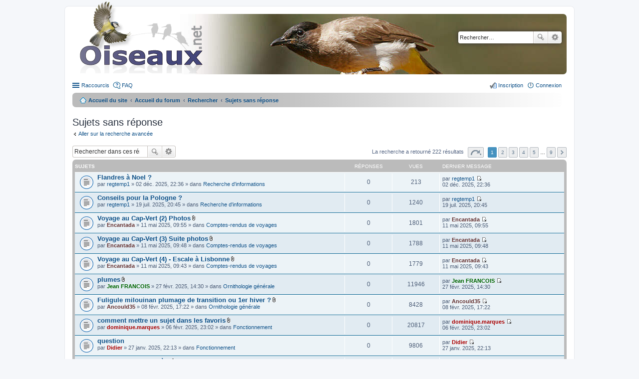

--- FILE ---
content_type: text/html; charset=UTF-8
request_url: https://forum.oiseaux.net/search.php?search_id=unanswered&sid=34559596196a434422ff779a2b277076
body_size: 7634
content:
<!DOCTYPE html>
<html dir="ltr" lang="fr">
<head>
<meta charset="utf-8" />
<meta name="viewport" content="width=device-width" />

<title>Forum Oiseaux.net - Sujets sans réponse</title>

	<link rel="alternate" type="application/atom+xml" title="Flux - Forum Oiseaux.net" href="/feed?sid=0a86f4a90b4ec9a14a0296f22b73e1af" />		<link rel="alternate" type="application/atom+xml" title="Flux - Tous les forums" href="/feed?sid=0a86f4a90b4ec9a14a0296f22b73e1af?mode=forums" />	<link rel="alternate" type="application/atom+xml" title="Flux - Nouveaux sujets" href="/feed?sid=0a86f4a90b4ec9a14a0296f22b73e1af?mode=topics" />	<link rel="alternate" type="application/atom+xml" title="Flux - Sujets actifs" href="/feed?sid=0a86f4a90b4ec9a14a0296f22b73e1af?mode=topics_active" />		

<!--
	phpBB style name: prosilver
	Based on style:   prosilver (this is the default phpBB3 style)
	Original author:  Tom Beddard ( http://www.subBlue.com/ )
	Modified by:
-->

<link href="./styles/birds/theme/print.css?assets_version=537" rel="stylesheet" type="text/css" media="print" title="printonly" />
<link href="./styles/birds/theme/stylesheet.css?assets_version=537" rel="stylesheet" type="text/css" media="screen, projection" />
<link href="./styles/birds/theme/fr/stylesheet.css?assets_version=537" rel="stylesheet" type="text/css" media="screen, projection" />
<link href="./styles/birds/theme/responsive.css?assets_version=537" rel="stylesheet" type="text/css" media="only screen and (max-width: 700px), only screen and (max-device-width: 700px)" />



<!--[if lte IE 9]>
	<link href="./styles/birds/theme/tweaks.css?assets_version=537" rel="stylesheet" type="text/css" media="screen, projection" />
<![endif]-->


<link href="./ext/vse/abbc3/styles/all/theme/abbc3_common.min.css?assets_version=537" rel="stylesheet" media="screen">
<link href="./ext/vse/lightbox/styles/all/template/lightbox/css/lightbox.min.css?assets_version=537" rel="stylesheet" media="screen">


	<style>
		@media (min-width: 900px) {
			.signature img.postimage,			.content img.postimage {
				
				max-width: 400px !important;
			}
		}
	</style>

</head>
<body id="phpbb" class="nojs notouch section-search ltr ">


<div id="wrap">
	<a id="top" class="anchor" accesskey="t"></a>
	<div id="page-header">
		<div class="headerbar">
			<div class="inner">

			<div id="site-description">
				<a id="logo" class="logo" href="https://www.oiseaux.net" title="Accueil du site"><span class="imageset site_logo"></span></a>
				<!--
				 <h1>Forum Oiseaux.net</h1>
				<p></p>
					<p class="skiplink"><a href="#start_here">Accéder au contenu</a></p>
				 -->
			</div>

						<div id="search-box" class="search-box search-header">
				<form action="./search.php?sid=0a86f4a90b4ec9a14a0296f22b73e1af" method="get" id="search">
				<fieldset>
					<input name="keywords" id="keywords" type="search" maxlength="128" title="Rechercher par mots-clés" class="inputbox search tiny" size="20" value="" placeholder="Rechercher…" />
					<button class="button icon-button search-icon" type="submit" title="Rechercher">Rechercher</button>
					<a href="./search.php?sid=0a86f4a90b4ec9a14a0296f22b73e1af" class="button icon-button search-adv-icon" title="Recherche avancée">Recherche avancée</a>
					<input type="hidden" name="sid" value="0a86f4a90b4ec9a14a0296f22b73e1af" />

				</fieldset>
				</form>
			</div>
			
			</div>
		</div>

		<div class="navbar" role="navigation">
	<div class="inner">

	<ul id="nav-main" class="linklist bulletin" role="menubar">

		<li id="quick-links" class="small-icon responsive-menu dropdown-container" data-skip-responsive="true">
			<a href="#" class="responsive-menu-link dropdown-trigger">Raccourcis</a>
			<div class="dropdown hidden">
				<div class="pointer"><div class="pointer-inner"></div></div>
				<ul class="dropdown-contents" role="menu">
					
											<li class="separator"></li>
																								<li class="small-icon icon-search-unanswered"><a href="./search.php?search_id=unanswered&amp;sid=0a86f4a90b4ec9a14a0296f22b73e1af" role="menuitem">Sujets sans réponse</a></li>
						<li class="small-icon icon-search-active"><a href="./search.php?search_id=active_topics&amp;sid=0a86f4a90b4ec9a14a0296f22b73e1af" role="menuitem">Sujets actifs</a></li>
						<li class="separator"></li>
						<li class="small-icon icon-search"><a href="./search.php?sid=0a86f4a90b4ec9a14a0296f22b73e1af" role="menuitem">Rechercher</a></li>
					
										<li class="separator"></li>

									</ul>
			</div>
		</li>

				<li class="small-icon icon-faq" data-skip-responsive="true"><a href="/help/faq?sid=0a86f4a90b4ec9a14a0296f22b73e1af" rel="help" title="Foire aux questions" role="menuitem">FAQ</a></li>
						
			<li class="small-icon icon-logout rightside"  data-skip-responsive="true"><a href="./ucp.php?mode=login&amp;redirect=search.php%3Fsearch_id%3Dunanswered&amp;sid=0a86f4a90b4ec9a14a0296f22b73e1af" title="Connexion" accesskey="x" role="menuitem">Connexion</a></li>
					<li class="small-icon icon-register rightside" data-skip-responsive="true"><a href="./ucp.php?mode=register&amp;sid=0a86f4a90b4ec9a14a0296f22b73e1af" role="menuitem">Inscription</a></li>
						</ul>

	<ul id="nav-breadcrumbs" class="linklist navlinks" role="menubar">
						<li class="small-icon icon-home breadcrumbs">
			<span class="crumb"><a href="https://www.oiseaux.net" itemtype="http://data-vocabulary.org/Breadcrumb" itemscope="" data-navbar-reference="home">Accueil du site</a></span>						<span class="crumb"><a href="./index.php?sid=0a86f4a90b4ec9a14a0296f22b73e1af" accesskey="h" itemtype="http://data-vocabulary.org/Breadcrumb" itemscope="" data-navbar-reference="index">Accueil du forum</a></span>
																			<span class="crumb"  itemtype="http://data-vocabulary.org/Breadcrumb" itemscope=""><a href="./search.php?sid=0a86f4a90b4ec9a14a0296f22b73e1af" itemtype="https://schema.org/Thing" itemscope itemprop="item"><span itemprop="name">Rechercher</span></a><meta itemprop="position" content="" /></span>
																							<span class="crumb"  itemtype="http://data-vocabulary.org/Breadcrumb" itemscope=""><a href="./search.php?search_id=unanswered&amp;sid=0a86f4a90b4ec9a14a0296f22b73e1af" itemtype="https://schema.org/Thing" itemscope itemprop="item"><span itemprop="name">Sujets sans réponse</span></a><meta itemprop="position" content="1" /></span>
												</li>
		
					<li class="rightside responsive-search" style="display: none;"><a href="./search.php?sid=0a86f4a90b4ec9a14a0296f22b73e1af" title="Accéder aux paramètres avancés de la recherche" role="menuitem">Rechercher</a></li>
			</ul>

	</div>
</div>
	</div>

	
	<a id="start_here" class="anchor"></a>
	<div id="page-body">

		
		
<h2 class="searchresults-title">Sujets sans réponse</h2>

	<p><a class="arrow-left" href="./search.php?sid=0a86f4a90b4ec9a14a0296f22b73e1af" title="Recherche avancée">Aller sur la recherche avancée</a></p>

	<div class="action-bar top">

			<div class="search-box">
			<form method="post" action="./search.php?st=0&amp;sk=t&amp;sd=d&amp;sr=topics&amp;sid=0a86f4a90b4ec9a14a0296f22b73e1af&amp;search_id=unanswered">
			<fieldset>
				<input class="inputbox search tiny" type="search" name="add_keywords" id="add_keywords" value="" placeholder="Rechercher dans ces résultats" />
				<button class="button icon-button search-icon" type="submit" title="Rechercher">Rechercher</button>
				<a href="./search.php?sid=0a86f4a90b4ec9a14a0296f22b73e1af" class="button icon-button search-adv-icon" title="Recherche avancée">Recherche avancée</a>
			</fieldset>
			</form>
		</div>
	
		<div class="pagination">
			La recherche a retourné 222 résultats
							<ul>
	<li class="dropdown-container dropdown-button-control dropdown-page-jump page-jump">
		<a href="#" class="dropdown-trigger" title="Cliquez ici afin d’atteindre une page…" role="button">Page <strong>1</strong> sur <strong>9</strong></a>
		<div class="dropdown hidden">
			<div class="pointer"><div class="pointer-inner"></div></div>
			<ul class="dropdown-contents">
				<li>Aller sur la page :</li>
				<li class="page-jump-form">
					<input type="number" name="page-number" min="1" maxlength="6" title="Saisissez le numéro de la page que vous souhaitez atteindre" class="inputbox tiny" data-per-page="25" data-base-url=".&#x2F;search.php&#x3F;st&#x3D;0&amp;amp&#x3B;sk&#x3D;t&amp;amp&#x3B;sd&#x3D;d&amp;amp&#x3B;sr&#x3D;topics&amp;amp&#x3B;sid&#x3D;0a86f4a90b4ec9a14a0296f22b73e1af&amp;amp&#x3B;search_id&#x3D;unanswered" data-start-name="start" />
					<input class="button2" value="Aller" type="button" />
				</li>
			</ul>
		</div>
	</li>
		<li class="active"><span>1</span></li>
			<li><a href="./search.php?st=0&amp;sk=t&amp;sd=d&amp;sr=topics&amp;sid=0a86f4a90b4ec9a14a0296f22b73e1af&amp;search_id=unanswered&amp;start=25" role="button">2</a></li>
			<li><a href="./search.php?st=0&amp;sk=t&amp;sd=d&amp;sr=topics&amp;sid=0a86f4a90b4ec9a14a0296f22b73e1af&amp;search_id=unanswered&amp;start=50" role="button">3</a></li>
			<li><a href="./search.php?st=0&amp;sk=t&amp;sd=d&amp;sr=topics&amp;sid=0a86f4a90b4ec9a14a0296f22b73e1af&amp;search_id=unanswered&amp;start=75" role="button">4</a></li>
			<li><a href="./search.php?st=0&amp;sk=t&amp;sd=d&amp;sr=topics&amp;sid=0a86f4a90b4ec9a14a0296f22b73e1af&amp;search_id=unanswered&amp;start=100" role="button">5</a></li>
			<li class="ellipsis" role="separator"><span>…</span></li>
			<li><a href="./search.php?st=0&amp;sk=t&amp;sd=d&amp;sr=topics&amp;sid=0a86f4a90b4ec9a14a0296f22b73e1af&amp;search_id=unanswered&amp;start=200" role="button">9</a></li>
			<li class="next"><a href="./search.php?st=0&amp;sk=t&amp;sd=d&amp;sr=topics&amp;sid=0a86f4a90b4ec9a14a0296f22b73e1af&amp;search_id=unanswered&amp;start=25" rel="next" role="button">Suivant</a></li>
	</ul>
					</div>
	</div>


		<div class="forumbg">

		<div class="inner">
		<ul class="topiclist">
			<li class="header">
				<dl class="icon">
					<dt><div class="list-inner">Sujets</div></dt>
					<dd class="posts">Réponses</dd>
					<dd class="views">Vues</dd>
					<dd class="lastpost"><span>Dernier message</span></dd>
				</dl>
			</li>
		</ul>
		<ul class="topiclist topics">

								<li class="row bg1">
				<dl class="icon topic_read">
					<dt  title="Aucun message non lu n’a été publié dans ce sujet.">
												<div class="list-inner">

																					<a href="./viewtopic.php?t=18483&amp;sid=0a86f4a90b4ec9a14a0296f22b73e1af" class="topictitle">Flandres à Noel ?</a> 
																					<br />
																					par <a href="./memberlist.php?mode=viewprofile&amp;u=8289&amp;sid=0a86f4a90b4ec9a14a0296f22b73e1af" class="username">regtemp1</a> &raquo; 02 déc. 2025, 22:36 &raquo; dans <a href="./viewforum.php?f=65&amp;sid=0a86f4a90b4ec9a14a0296f22b73e1af">Recherche d'informations</a>
							
						</div>
					</dt>
					<dd class="posts">0</dd>
					<dd class="views">213</dd>
					<dd class="lastpost"><span>
						par <a href="./memberlist.php?mode=viewprofile&amp;u=8289&amp;sid=0a86f4a90b4ec9a14a0296f22b73e1af" class="username">regtemp1</a>
						<a href="./viewtopic.php?p=83577&amp;sid=0a86f4a90b4ec9a14a0296f22b73e1af#p83577" title="Aller au dernier message"><span class="imageset icon_topic_latest" title="Consulter le dernier message">Consulter le dernier message</span></a> <br />02 déc. 2025, 22:36<br /> </span>
					</dd>
				</dl>
			</li>
											<li class="row bg2">
				<dl class="icon topic_read">
					<dt  title="Aucun message non lu n’a été publié dans ce sujet.">
												<div class="list-inner">

																					<a href="./viewtopic.php?t=18074&amp;sid=0a86f4a90b4ec9a14a0296f22b73e1af" class="topictitle">Conseils pour la Pologne ?</a> 
																					<br />
																					par <a href="./memberlist.php?mode=viewprofile&amp;u=8289&amp;sid=0a86f4a90b4ec9a14a0296f22b73e1af" class="username">regtemp1</a> &raquo; 19 juil. 2025, 20:45 &raquo; dans <a href="./viewforum.php?f=65&amp;sid=0a86f4a90b4ec9a14a0296f22b73e1af">Recherche d'informations</a>
							
						</div>
					</dt>
					<dd class="posts">0</dd>
					<dd class="views">1240</dd>
					<dd class="lastpost"><span>
						par <a href="./memberlist.php?mode=viewprofile&amp;u=8289&amp;sid=0a86f4a90b4ec9a14a0296f22b73e1af" class="username">regtemp1</a>
						<a href="./viewtopic.php?p=81677&amp;sid=0a86f4a90b4ec9a14a0296f22b73e1af#p81677" title="Aller au dernier message"><span class="imageset icon_topic_latest" title="Consulter le dernier message">Consulter le dernier message</span></a> <br />19 juil. 2025, 20:45<br /> </span>
					</dd>
				</dl>
			</li>
											<li class="row bg1">
				<dl class="icon topic_read">
					<dt  title="Aucun message non lu n’a été publié dans ce sujet.">
												<div class="list-inner">

																					<a href="./viewtopic.php?t=17843&amp;sid=0a86f4a90b4ec9a14a0296f22b73e1af" class="topictitle">Voyage au Cap-Vert (2) Photos</a> <span class="imageset icon_topic_attach" title="Pièces jointes">Pièces jointes</span>
																					<br />
																					par <a href="./memberlist.php?mode=viewprofile&amp;u=1253&amp;sid=0a86f4a90b4ec9a14a0296f22b73e1af" style="color: #663333;" class="username-coloured">Encantada</a> &raquo; 11 mai 2025, 09:55 &raquo; dans <a href="./viewforum.php?f=64&amp;sid=0a86f4a90b4ec9a14a0296f22b73e1af">Comptes-rendus de voyages</a>
							
						</div>
					</dt>
					<dd class="posts">0</dd>
					<dd class="views">1801</dd>
					<dd class="lastpost"><span>
						par <a href="./memberlist.php?mode=viewprofile&amp;u=1253&amp;sid=0a86f4a90b4ec9a14a0296f22b73e1af" style="color: #663333;" class="username-coloured">Encantada</a>
						<a href="./viewtopic.php?p=80666&amp;sid=0a86f4a90b4ec9a14a0296f22b73e1af#p80666" title="Aller au dernier message"><span class="imageset icon_topic_latest" title="Consulter le dernier message">Consulter le dernier message</span></a> <br />11 mai 2025, 09:55<br /> </span>
					</dd>
				</dl>
			</li>
											<li class="row bg2">
				<dl class="icon topic_read">
					<dt  title="Aucun message non lu n’a été publié dans ce sujet.">
												<div class="list-inner">

																					<a href="./viewtopic.php?t=17842&amp;sid=0a86f4a90b4ec9a14a0296f22b73e1af" class="topictitle">Voyage au Cap-Vert (3)  Suite photos</a> <span class="imageset icon_topic_attach" title="Pièces jointes">Pièces jointes</span>
																					<br />
																					par <a href="./memberlist.php?mode=viewprofile&amp;u=1253&amp;sid=0a86f4a90b4ec9a14a0296f22b73e1af" style="color: #663333;" class="username-coloured">Encantada</a> &raquo; 11 mai 2025, 09:48 &raquo; dans <a href="./viewforum.php?f=64&amp;sid=0a86f4a90b4ec9a14a0296f22b73e1af">Comptes-rendus de voyages</a>
							
						</div>
					</dt>
					<dd class="posts">0</dd>
					<dd class="views">1788</dd>
					<dd class="lastpost"><span>
						par <a href="./memberlist.php?mode=viewprofile&amp;u=1253&amp;sid=0a86f4a90b4ec9a14a0296f22b73e1af" style="color: #663333;" class="username-coloured">Encantada</a>
						<a href="./viewtopic.php?p=80664&amp;sid=0a86f4a90b4ec9a14a0296f22b73e1af#p80664" title="Aller au dernier message"><span class="imageset icon_topic_latest" title="Consulter le dernier message">Consulter le dernier message</span></a> <br />11 mai 2025, 09:48<br /> </span>
					</dd>
				</dl>
			</li>
											<li class="row bg1">
				<dl class="icon topic_read">
					<dt  title="Aucun message non lu n’a été publié dans ce sujet.">
												<div class="list-inner">

																					<a href="./viewtopic.php?t=17841&amp;sid=0a86f4a90b4ec9a14a0296f22b73e1af" class="topictitle">Voyage au Cap-Vert (4) - Escale à Lisbonne</a> <span class="imageset icon_topic_attach" title="Pièces jointes">Pièces jointes</span>
																					<br />
																					par <a href="./memberlist.php?mode=viewprofile&amp;u=1253&amp;sid=0a86f4a90b4ec9a14a0296f22b73e1af" style="color: #663333;" class="username-coloured">Encantada</a> &raquo; 11 mai 2025, 09:43 &raquo; dans <a href="./viewforum.php?f=64&amp;sid=0a86f4a90b4ec9a14a0296f22b73e1af">Comptes-rendus de voyages</a>
							
						</div>
					</dt>
					<dd class="posts">0</dd>
					<dd class="views">1779</dd>
					<dd class="lastpost"><span>
						par <a href="./memberlist.php?mode=viewprofile&amp;u=1253&amp;sid=0a86f4a90b4ec9a14a0296f22b73e1af" style="color: #663333;" class="username-coloured">Encantada</a>
						<a href="./viewtopic.php?p=80663&amp;sid=0a86f4a90b4ec9a14a0296f22b73e1af#p80663" title="Aller au dernier message"><span class="imageset icon_topic_latest" title="Consulter le dernier message">Consulter le dernier message</span></a> <br />11 mai 2025, 09:43<br /> </span>
					</dd>
				</dl>
			</li>
											<li class="row bg2">
				<dl class="icon topic_read">
					<dt  title="Aucun message non lu n’a été publié dans ce sujet.">
												<div class="list-inner">

																					<a href="./viewtopic.php?t=17437&amp;sid=0a86f4a90b4ec9a14a0296f22b73e1af" class="topictitle">plumes</a> <span class="imageset icon_topic_attach" title="Pièces jointes">Pièces jointes</span>
																					<br />
																					par <a href="./memberlist.php?mode=viewprofile&amp;u=306&amp;sid=0a86f4a90b4ec9a14a0296f22b73e1af" style="color: #006600;" class="username-coloured">Jean FRANCOIS</a> &raquo; 27 févr. 2025, 14:30 &raquo; dans <a href="./viewforum.php?f=48&amp;sid=0a86f4a90b4ec9a14a0296f22b73e1af">Ornithologie générale</a>
							
						</div>
					</dt>
					<dd class="posts">0</dd>
					<dd class="views">11946</dd>
					<dd class="lastpost"><span>
						par <a href="./memberlist.php?mode=viewprofile&amp;u=306&amp;sid=0a86f4a90b4ec9a14a0296f22b73e1af" style="color: #006600;" class="username-coloured">Jean FRANCOIS</a>
						<a href="./viewtopic.php?p=79150&amp;sid=0a86f4a90b4ec9a14a0296f22b73e1af#p79150" title="Aller au dernier message"><span class="imageset icon_topic_latest" title="Consulter le dernier message">Consulter le dernier message</span></a> <br />27 févr. 2025, 14:30<br /> </span>
					</dd>
				</dl>
			</li>
											<li class="row bg1">
				<dl class="icon topic_read">
					<dt  title="Aucun message non lu n’a été publié dans ce sujet.">
												<div class="list-inner">

																					<a href="./viewtopic.php?t=17412&amp;sid=0a86f4a90b4ec9a14a0296f22b73e1af" class="topictitle">Fuligule milouinan plumage de transition ou 1er hiver ?</a> <span class="imageset icon_topic_attach" title="Pièces jointes">Pièces jointes</span>
																					<br />
																					par <a href="./memberlist.php?mode=viewprofile&amp;u=8400&amp;sid=0a86f4a90b4ec9a14a0296f22b73e1af" style="color: #663333;" class="username-coloured">Ancould35</a> &raquo; 08 févr. 2025, 17:22 &raquo; dans <a href="./viewforum.php?f=48&amp;sid=0a86f4a90b4ec9a14a0296f22b73e1af">Ornithologie générale</a>
							
						</div>
					</dt>
					<dd class="posts">0</dd>
					<dd class="views">8428</dd>
					<dd class="lastpost"><span>
						par <a href="./memberlist.php?mode=viewprofile&amp;u=8400&amp;sid=0a86f4a90b4ec9a14a0296f22b73e1af" style="color: #663333;" class="username-coloured">Ancould35</a>
						<a href="./viewtopic.php?p=78583&amp;sid=0a86f4a90b4ec9a14a0296f22b73e1af#p78583" title="Aller au dernier message"><span class="imageset icon_topic_latest" title="Consulter le dernier message">Consulter le dernier message</span></a> <br />08 févr. 2025, 17:22<br /> </span>
					</dd>
				</dl>
			</li>
											<li class="row bg2">
				<dl class="icon topic_read">
					<dt  title="Aucun message non lu n’a été publié dans ce sujet.">
												<div class="list-inner">

																					<a href="./viewtopic.php?t=17298&amp;sid=0a86f4a90b4ec9a14a0296f22b73e1af" class="topictitle">comment mettre un sujet dans les favoris</a> <span class="imageset icon_topic_attach" title="Pièces jointes">Pièces jointes</span>
																					<br />
																					par <a href="./memberlist.php?mode=viewprofile&amp;u=264&amp;sid=0a86f4a90b4ec9a14a0296f22b73e1af" style="color: #AA0000;" class="username-coloured">dominique.marques</a> &raquo; 06 févr. 2025, 23:02 &raquo; dans <a href="./viewforum.php?f=45&amp;sid=0a86f4a90b4ec9a14a0296f22b73e1af">Fonctionnement</a>
							
						</div>
					</dt>
					<dd class="posts">0</dd>
					<dd class="views">20817</dd>
					<dd class="lastpost"><span>
						par <a href="./memberlist.php?mode=viewprofile&amp;u=264&amp;sid=0a86f4a90b4ec9a14a0296f22b73e1af" style="color: #AA0000;" class="username-coloured">dominique.marques</a>
						<a href="./viewtopic.php?p=78516&amp;sid=0a86f4a90b4ec9a14a0296f22b73e1af#p78516" title="Aller au dernier message"><span class="imageset icon_topic_latest" title="Consulter le dernier message">Consulter le dernier message</span></a> <br />06 févr. 2025, 23:02<br /> </span>
					</dd>
				</dl>
			</li>
											<li class="row bg1">
				<dl class="icon topic_read">
					<dt  title="Aucun message non lu n’a été publié dans ce sujet.">
												<div class="list-inner">

																					<a href="./viewtopic.php?t=17293&amp;sid=0a86f4a90b4ec9a14a0296f22b73e1af" class="topictitle">question</a> 
																					<br />
																					par <a href="./memberlist.php?mode=viewprofile&amp;u=2&amp;sid=0a86f4a90b4ec9a14a0296f22b73e1af" style="color: #AA0000;" class="username-coloured">Didier</a> &raquo; 27 janv. 2025, 22:13 &raquo; dans <a href="./viewforum.php?f=45&amp;sid=0a86f4a90b4ec9a14a0296f22b73e1af">Fonctionnement</a>
							
						</div>
					</dt>
					<dd class="posts">0</dd>
					<dd class="views">9806</dd>
					<dd class="lastpost"><span>
						par <a href="./memberlist.php?mode=viewprofile&amp;u=2&amp;sid=0a86f4a90b4ec9a14a0296f22b73e1af" style="color: #AA0000;" class="username-coloured">Didier</a>
						<a href="./viewtopic.php?p=77960&amp;sid=0a86f4a90b4ec9a14a0296f22b73e1af#p77960" title="Aller au dernier message"><span class="imageset icon_topic_latest" title="Consulter le dernier message">Consulter le dernier message</span></a> <br />27 janv. 2025, 22:13<br /> </span>
					</dd>
				</dl>
			</li>
											<li class="row bg2">
				<dl class="icon topic_read">
					<dt  title="Aucun message non lu n’a été publié dans ce sujet.">
												<div class="list-inner">

																					<a href="./viewtopic.php?t=17286&amp;sid=0a86f4a90b4ec9a14a0296f22b73e1af" class="topictitle">hybride canard mystère</a> <span class="imageset icon_topic_attach" title="Pièces jointes">Pièces jointes</span>
																					<br />
																					par <a href="./memberlist.php?mode=viewprofile&amp;u=306&amp;sid=0a86f4a90b4ec9a14a0296f22b73e1af" style="color: #006600;" class="username-coloured">Jean FRANCOIS</a> &raquo; 26 janv. 2025, 19:19 &raquo; dans <a href="./viewforum.php?f=50&amp;sid=0a86f4a90b4ec9a14a0296f22b73e1af">Partage d'infos</a>
							
						</div>
					</dt>
					<dd class="posts">0</dd>
					<dd class="views">10522</dd>
					<dd class="lastpost"><span>
						par <a href="./memberlist.php?mode=viewprofile&amp;u=306&amp;sid=0a86f4a90b4ec9a14a0296f22b73e1af" style="color: #006600;" class="username-coloured">Jean FRANCOIS</a>
						<a href="./viewtopic.php?p=77927&amp;sid=0a86f4a90b4ec9a14a0296f22b73e1af#p77927" title="Aller au dernier message"><span class="imageset icon_topic_latest" title="Consulter le dernier message">Consulter le dernier message</span></a> <br />26 janv. 2025, 19:19<br /> </span>
					</dd>
				</dl>
			</li>
											<li class="row bg1">
				<dl class="icon topic_read">
					<dt  title="Aucun message non lu n’a été publié dans ce sujet.">
												<div class="list-inner">

																					<a href="./viewtopic.php?t=17285&amp;sid=0a86f4a90b4ec9a14a0296f22b73e1af" class="topictitle">La Mésange bleue et la pomme</a> <span class="imageset icon_topic_attach" title="Pièces jointes">Pièces jointes</span>
																					<br />
																					par <a href="./memberlist.php?mode=viewprofile&amp;u=408&amp;sid=0a86f4a90b4ec9a14a0296f22b73e1af" style="color: #006600;" class="username-coloured">Nathalie SANTA MARIA</a> &raquo; 26 janv. 2025, 17:46 &raquo; dans <a href="./viewforum.php?f=48&amp;sid=0a86f4a90b4ec9a14a0296f22b73e1af">Ornithologie générale</a>
							
						</div>
					</dt>
					<dd class="posts">0</dd>
					<dd class="views">8735</dd>
					<dd class="lastpost"><span>
						par <a href="./memberlist.php?mode=viewprofile&amp;u=408&amp;sid=0a86f4a90b4ec9a14a0296f22b73e1af" style="color: #006600;" class="username-coloured">Nathalie SANTA MARIA</a>
						<a href="./viewtopic.php?p=77916&amp;sid=0a86f4a90b4ec9a14a0296f22b73e1af#p77916" title="Aller au dernier message"><span class="imageset icon_topic_latest" title="Consulter le dernier message">Consulter le dernier message</span></a> <br />26 janv. 2025, 17:46<br /> </span>
					</dd>
				</dl>
			</li>
											<li class="row bg2">
				<dl class="icon topic_read">
					<dt  title="Aucun message non lu n’a été publié dans ce sujet.">
												<div class="list-inner">

																					<a href="./viewtopic.php?t=17282&amp;sid=0a86f4a90b4ec9a14a0296f22b73e1af" class="topictitle">grèbe huppé</a> <span class="imageset icon_topic_attach" title="Pièces jointes">Pièces jointes</span>
																					<br />
																					par <a href="./memberlist.php?mode=viewprofile&amp;u=306&amp;sid=0a86f4a90b4ec9a14a0296f22b73e1af" style="color: #006600;" class="username-coloured">Jean FRANCOIS</a> &raquo; 26 janv. 2025, 13:55 &raquo; dans <a href="./viewforum.php?f=48&amp;sid=0a86f4a90b4ec9a14a0296f22b73e1af">Ornithologie générale</a>
							
						</div>
					</dt>
					<dd class="posts">0</dd>
					<dd class="views">9677</dd>
					<dd class="lastpost"><span>
						par <a href="./memberlist.php?mode=viewprofile&amp;u=306&amp;sid=0a86f4a90b4ec9a14a0296f22b73e1af" style="color: #006600;" class="username-coloured">Jean FRANCOIS</a>
						<a href="./viewtopic.php?p=77895&amp;sid=0a86f4a90b4ec9a14a0296f22b73e1af#p77895" title="Aller au dernier message"><span class="imageset icon_topic_latest" title="Consulter le dernier message">Consulter le dernier message</span></a> <br />26 janv. 2025, 13:55<br /> </span>
					</dd>
				</dl>
			</li>
											<li class="row bg1">
				<dl class="icon topic_read">
					<dt  title="Aucun message non lu n’a été publié dans ce sujet.">
												<div class="list-inner">

																					<a href="./viewtopic.php?t=17278&amp;sid=0a86f4a90b4ec9a14a0296f22b73e1af" class="topictitle">fuligule milouin ? [Fuligule milouin]</a> <span class="imageset icon_topic_attach" title="Pièces jointes">Pièces jointes</span>
																					<br />
																					par <a href="./memberlist.php?mode=viewprofile&amp;u=306&amp;sid=0a86f4a90b4ec9a14a0296f22b73e1af" style="color: #006600;" class="username-coloured">Jean FRANCOIS</a> &raquo; 25 janv. 2025, 23:19 &raquo; dans <a href="./viewforum.php?f=38&amp;sid=0a86f4a90b4ec9a14a0296f22b73e1af">Identification simple (Europe)</a>
							
						</div>
					</dt>
					<dd class="posts">0</dd>
					<dd class="views">5447</dd>
					<dd class="lastpost"><span>
						par <a href="./memberlist.php?mode=viewprofile&amp;u=306&amp;sid=0a86f4a90b4ec9a14a0296f22b73e1af" style="color: #006600;" class="username-coloured">Jean FRANCOIS</a>
						<a href="./viewtopic.php?p=77870&amp;sid=0a86f4a90b4ec9a14a0296f22b73e1af#p77870" title="Aller au dernier message"><span class="imageset icon_topic_latest" title="Consulter le dernier message">Consulter le dernier message</span></a> <br />25 janv. 2025, 23:19<br /> </span>
					</dd>
				</dl>
			</li>
											<li class="row bg2">
				<dl class="icon topic_read">
					<dt  title="Aucun message non lu n’a été publié dans ce sujet.">
												<div class="list-inner">

																					<a href="./viewtopic.php?t=17218&amp;sid=0a86f4a90b4ec9a14a0296f22b73e1af" class="topictitle">Chevalier aboyeur</a> <span class="imageset icon_topic_attach" title="Pièces jointes">Pièces jointes</span>
																					<br />
																					par <a href="./memberlist.php?mode=viewprofile&amp;u=6658&amp;sid=0a86f4a90b4ec9a14a0296f22b73e1af" class="username">flegleau</a> &raquo; 01 janv. 2025, 12:18 &raquo; dans <a href="./viewforum.php?f=48&amp;sid=0a86f4a90b4ec9a14a0296f22b73e1af">Ornithologie générale</a>
							
						</div>
					</dt>
					<dd class="posts">0</dd>
					<dd class="views">9344</dd>
					<dd class="lastpost"><span>
						par <a href="./memberlist.php?mode=viewprofile&amp;u=6658&amp;sid=0a86f4a90b4ec9a14a0296f22b73e1af" class="username">flegleau</a>
						<a href="./viewtopic.php?p=77544&amp;sid=0a86f4a90b4ec9a14a0296f22b73e1af#p77544" title="Aller au dernier message"><span class="imageset icon_topic_latest" title="Consulter le dernier message">Consulter le dernier message</span></a> <br />01 janv. 2025, 12:18<br /> </span>
					</dd>
				</dl>
			</li>
											<li class="row bg1">
				<dl class="icon topic_read">
					<dt  title="Aucun message non lu n’a été publié dans ce sujet.">
												<div class="list-inner">

																					<a href="./viewtopic.php?t=17205&amp;sid=0a86f4a90b4ec9a14a0296f22b73e1af" class="topictitle">spot sympa ?</a> 
																					<br />
																					par <a href="./memberlist.php?mode=viewprofile&amp;u=13456&amp;sid=0a86f4a90b4ec9a14a0296f22b73e1af" class="username">Tom.Pillot</a> &raquo; 25 déc. 2024, 19:16 &raquo; dans <a href="./viewforum.php?f=48&amp;sid=0a86f4a90b4ec9a14a0296f22b73e1af">Ornithologie générale</a>
							
						</div>
					</dt>
					<dd class="posts">0</dd>
					<dd class="views">8045</dd>
					<dd class="lastpost"><span>
						par <a href="./memberlist.php?mode=viewprofile&amp;u=13456&amp;sid=0a86f4a90b4ec9a14a0296f22b73e1af" class="username">Tom.Pillot</a>
						<a href="./viewtopic.php?p=77501&amp;sid=0a86f4a90b4ec9a14a0296f22b73e1af#p77501" title="Aller au dernier message"><span class="imageset icon_topic_latest" title="Consulter le dernier message">Consulter le dernier message</span></a> <br />25 déc. 2024, 19:16<br /> </span>
					</dd>
				</dl>
			</li>
											<li class="row bg2">
				<dl class="icon topic_read">
					<dt  title="Aucun message non lu n’a été publié dans ce sujet.">
												<div class="list-inner">

																					<a href="./viewtopic.php?t=17139&amp;sid=0a86f4a90b4ec9a14a0296f22b73e1af" class="topictitle">Identification des Pouillots véloce et fitis</a> <span class="imageset icon_topic_attach" title="Pièces jointes">Pièces jointes</span>
																					<br />
																					par <a href="./memberlist.php?mode=viewprofile&amp;u=264&amp;sid=0a86f4a90b4ec9a14a0296f22b73e1af" style="color: #AA0000;" class="username-coloured">dominique.marques</a> &raquo; 13 nov. 2024, 17:11 &raquo; dans <a href="./viewforum.php?f=52&amp;sid=0a86f4a90b4ec9a14a0296f22b73e1af">Fiches d'aide à l'identification</a>
							
						</div>
					</dt>
					<dd class="posts">0</dd>
					<dd class="views">10908</dd>
					<dd class="lastpost"><span>
						par <a href="./memberlist.php?mode=viewprofile&amp;u=264&amp;sid=0a86f4a90b4ec9a14a0296f22b73e1af" style="color: #AA0000;" class="username-coloured">dominique.marques</a>
						<a href="./viewtopic.php?p=77149&amp;sid=0a86f4a90b4ec9a14a0296f22b73e1af#p77149" title="Aller au dernier message"><span class="imageset icon_topic_latest" title="Consulter le dernier message">Consulter le dernier message</span></a> <br />13 nov. 2024, 17:11<br /> </span>
					</dd>
				</dl>
			</li>
											<li class="row bg1">
				<dl class="icon topic_read_locked">
					<dt  title="Ce sujet est verrouillé. Vous ne pouvez pas publier ou modifier de messages.">
												<div class="list-inner">

																					<a href="./viewtopic.php?t=17041&amp;sid=0a86f4a90b4ec9a14a0296f22b73e1af" class="topictitle">Rousserolles, effarvatte et verderolle</a> 
																					<br />
																					par <a href="./memberlist.php?mode=viewprofile&amp;u=306&amp;sid=0a86f4a90b4ec9a14a0296f22b73e1af" style="color: #006600;" class="username-coloured">Jean FRANCOIS</a> &raquo; 20 oct. 2024, 23:17 &raquo; dans <a href="./viewforum.php?f=52&amp;sid=0a86f4a90b4ec9a14a0296f22b73e1af">Fiches d'aide à l'identification</a>
							
						</div>
					</dt>
					<dd class="posts">0</dd>
					<dd class="views">13473</dd>
					<dd class="lastpost"><span>
						par <a href="./memberlist.php?mode=viewprofile&amp;u=306&amp;sid=0a86f4a90b4ec9a14a0296f22b73e1af" style="color: #006600;" class="username-coloured">Jean FRANCOIS</a>
						<a href="./viewtopic.php?p=76634&amp;sid=0a86f4a90b4ec9a14a0296f22b73e1af#p76634" title="Aller au dernier message"><span class="imageset icon_topic_latest" title="Consulter le dernier message">Consulter le dernier message</span></a> <br />20 oct. 2024, 23:17<br /> </span>
					</dd>
				</dl>
			</li>
											<li class="row bg2">
				<dl class="icon topic_read_locked">
					<dt  title="Ce sujet est verrouillé. Vous ne pouvez pas publier ou modifier de messages.">
												<div class="list-inner">

																					<a href="./viewtopic.php?t=16991&amp;sid=0a86f4a90b4ec9a14a0296f22b73e1af" class="topictitle">Pipit des arbres - Pipit farlouse</a> 
																					<br />
																					par <a href="./memberlist.php?mode=viewprofile&amp;u=306&amp;sid=0a86f4a90b4ec9a14a0296f22b73e1af" style="color: #006600;" class="username-coloured">Jean FRANCOIS</a> &raquo; 03 oct. 2024, 23:08 &raquo; dans <a href="./viewforum.php?f=52&amp;sid=0a86f4a90b4ec9a14a0296f22b73e1af">Fiches d'aide à l'identification</a>
							
						</div>
					</dt>
					<dd class="posts">0</dd>
					<dd class="views">12529</dd>
					<dd class="lastpost"><span>
						par <a href="./memberlist.php?mode=viewprofile&amp;u=306&amp;sid=0a86f4a90b4ec9a14a0296f22b73e1af" style="color: #006600;" class="username-coloured">Jean FRANCOIS</a>
						<a href="./viewtopic.php?p=76362&amp;sid=0a86f4a90b4ec9a14a0296f22b73e1af#p76362" title="Aller au dernier message"><span class="imageset icon_topic_latest" title="Consulter le dernier message">Consulter le dernier message</span></a> <br />03 oct. 2024, 23:08<br /> </span>
					</dd>
				</dl>
			</li>
											<li class="row bg1">
				<dl class="icon topic_read">
					<dt  title="Aucun message non lu n’a été publié dans ce sujet.">
												<div class="list-inner">

																					<a href="./viewtopic.php?t=16901&amp;sid=0a86f4a90b4ec9a14a0296f22b73e1af" class="topictitle">Jeune Mouette mélanocéphale? [confirmé]</a> <span class="imageset icon_topic_attach" title="Pièces jointes">Pièces jointes</span>
																					<br />
																					par <a href="./memberlist.php?mode=viewprofile&amp;u=4638&amp;sid=0a86f4a90b4ec9a14a0296f22b73e1af" style="color: #006600;" class="username-coloured">ChristopheA</a> &raquo; 04 sept. 2024, 15:46 &raquo; dans <a href="./viewforum.php?f=38&amp;sid=0a86f4a90b4ec9a14a0296f22b73e1af">Identification simple (Europe)</a>
							
						</div>
					</dt>
					<dd class="posts">0</dd>
					<dd class="views">2798</dd>
					<dd class="lastpost"><span>
						par <a href="./memberlist.php?mode=viewprofile&amp;u=4638&amp;sid=0a86f4a90b4ec9a14a0296f22b73e1af" style="color: #006600;" class="username-coloured">ChristopheA</a>
						<a href="./viewtopic.php?p=75962&amp;sid=0a86f4a90b4ec9a14a0296f22b73e1af#p75962" title="Aller au dernier message"><span class="imageset icon_topic_latest" title="Consulter le dernier message">Consulter le dernier message</span></a> <br />04 sept. 2024, 15:46<br /> </span>
					</dd>
				</dl>
			</li>
											<li class="row bg2">
				<dl class="icon topic_read">
					<dt  title="Aucun message non lu n’a été publié dans ce sujet.">
												<div class="list-inner">

																					<a href="./viewtopic.php?t=16795&amp;sid=0a86f4a90b4ec9a14a0296f22b73e1af" class="topictitle">Pouillot véloce? [confirmé]</a> <span class="imageset icon_topic_attach" title="Pièces jointes">Pièces jointes</span>
																					<br />
																					par <a href="./memberlist.php?mode=viewprofile&amp;u=306&amp;sid=0a86f4a90b4ec9a14a0296f22b73e1af" style="color: #006600;" class="username-coloured">Jean FRANCOIS</a> &raquo; 12 août 2024, 15:55 &raquo; dans <a href="./viewforum.php?f=38&amp;sid=0a86f4a90b4ec9a14a0296f22b73e1af">Identification simple (Europe)</a>
							
						</div>
					</dt>
					<dd class="posts">0</dd>
					<dd class="views">2062</dd>
					<dd class="lastpost"><span>
						par <a href="./memberlist.php?mode=viewprofile&amp;u=306&amp;sid=0a86f4a90b4ec9a14a0296f22b73e1af" style="color: #006600;" class="username-coloured">Jean FRANCOIS</a>
						<a href="./viewtopic.php?p=75512&amp;sid=0a86f4a90b4ec9a14a0296f22b73e1af#p75512" title="Aller au dernier message"><span class="imageset icon_topic_latest" title="Consulter le dernier message">Consulter le dernier message</span></a> <br />12 août 2024, 15:55<br /> </span>
					</dd>
				</dl>
			</li>
											<li class="row bg1">
				<dl class="icon topic_read">
					<dt  title="Aucun message non lu n’a été publié dans ce sujet.">
												<div class="list-inner">

																					<a href="./viewtopic.php?t=16748&amp;sid=0a86f4a90b4ec9a14a0296f22b73e1af" class="topictitle">Fauvette grisette, juvénile? (confirmé)</a> <span class="imageset icon_topic_attach" title="Pièces jointes">Pièces jointes</span>
																					<br />
																					par <a href="./memberlist.php?mode=viewprofile&amp;u=264&amp;sid=0a86f4a90b4ec9a14a0296f22b73e1af" style="color: #AA0000;" class="username-coloured">dominique.marques</a> &raquo; 26 juil. 2024, 06:48 &raquo; dans <a href="./viewforum.php?f=48&amp;sid=0a86f4a90b4ec9a14a0296f22b73e1af">Ornithologie générale</a>
							
						</div>
					</dt>
					<dd class="posts">0</dd>
					<dd class="views">4627</dd>
					<dd class="lastpost"><span>
						par <a href="./memberlist.php?mode=viewprofile&amp;u=264&amp;sid=0a86f4a90b4ec9a14a0296f22b73e1af" style="color: #AA0000;" class="username-coloured">dominique.marques</a>
						<a href="./viewtopic.php?p=75316&amp;sid=0a86f4a90b4ec9a14a0296f22b73e1af#p75316" title="Aller au dernier message"><span class="imageset icon_topic_latest" title="Consulter le dernier message">Consulter le dernier message</span></a> <br />26 juil. 2024, 06:48<br /> </span>
					</dd>
				</dl>
			</li>
											<li class="row bg2">
				<dl class="icon topic_read">
					<dt  title="Aucun message non lu n’a été publié dans ce sujet.">
												<div class="list-inner">

																					<a href="./viewtopic.php?t=16726&amp;sid=0a86f4a90b4ec9a14a0296f22b73e1af" class="topictitle">Pouillot ou Hypolaïs? [Pouillot véloce]</a> <span class="imageset icon_topic_attach" title="Pièces jointes">Pièces jointes</span>
																					<br />
																					par <a href="./memberlist.php?mode=viewprofile&amp;u=306&amp;sid=0a86f4a90b4ec9a14a0296f22b73e1af" style="color: #006600;" class="username-coloured">Jean FRANCOIS</a> &raquo; 20 juil. 2024, 13:18 &raquo; dans <a href="./viewforum.php?f=38&amp;sid=0a86f4a90b4ec9a14a0296f22b73e1af">Identification simple (Europe)</a>
							
						</div>
					</dt>
					<dd class="posts">0</dd>
					<dd class="views">2314</dd>
					<dd class="lastpost"><span>
						par <a href="./memberlist.php?mode=viewprofile&amp;u=306&amp;sid=0a86f4a90b4ec9a14a0296f22b73e1af" style="color: #006600;" class="username-coloured">Jean FRANCOIS</a>
						<a href="./viewtopic.php?p=75215&amp;sid=0a86f4a90b4ec9a14a0296f22b73e1af#p75215" title="Aller au dernier message"><span class="imageset icon_topic_latest" title="Consulter le dernier message">Consulter le dernier message</span></a> <br />20 juil. 2024, 13:18<br /> </span>
					</dd>
				</dl>
			</li>
											<li class="row bg1">
				<dl class="icon topic_read">
					<dt  title="Aucun message non lu n’a été publié dans ce sujet.">
												<div class="list-inner">

																					<a href="./viewtopic.php?t=16718&amp;sid=0a86f4a90b4ec9a14a0296f22b73e1af" class="topictitle">Moineau domestique, jeune ou femelle?</a> <span class="imageset icon_topic_attach" title="Pièces jointes">Pièces jointes</span>
																					<br />
																					par <a href="./memberlist.php?mode=viewprofile&amp;u=264&amp;sid=0a86f4a90b4ec9a14a0296f22b73e1af" style="color: #AA0000;" class="username-coloured">dominique.marques</a> &raquo; 18 juil. 2024, 00:27 &raquo; dans <a href="./viewforum.php?f=48&amp;sid=0a86f4a90b4ec9a14a0296f22b73e1af">Ornithologie générale</a>
							
						</div>
					</dt>
					<dd class="posts">0</dd>
					<dd class="views">4792</dd>
					<dd class="lastpost"><span>
						par <a href="./memberlist.php?mode=viewprofile&amp;u=264&amp;sid=0a86f4a90b4ec9a14a0296f22b73e1af" style="color: #AA0000;" class="username-coloured">dominique.marques</a>
						<a href="./viewtopic.php?p=75173&amp;sid=0a86f4a90b4ec9a14a0296f22b73e1af#p75173" title="Aller au dernier message"><span class="imageset icon_topic_latest" title="Consulter le dernier message">Consulter le dernier message</span></a> <br />18 juil. 2024, 00:27<br /> </span>
					</dd>
				</dl>
			</li>
											<li class="row bg2">
				<dl class="icon topic_read">
					<dt  title="Aucun message non lu n’a été publié dans ce sujet.">
												<div class="list-inner">

																					<a href="./viewtopic.php?t=16564&amp;sid=0a86f4a90b4ec9a14a0296f22b73e1af" class="topictitle">Hibou moyen-duc - juvénile?</a> <span class="imageset icon_topic_attach" title="Pièces jointes">Pièces jointes</span>
																					<br />
																					par <a href="./memberlist.php?mode=viewprofile&amp;u=306&amp;sid=0a86f4a90b4ec9a14a0296f22b73e1af" style="color: #006600;" class="username-coloured">Jean FRANCOIS</a> &raquo; 01 juin 2024, 06:59 &raquo; dans <a href="./viewforum.php?f=48&amp;sid=0a86f4a90b4ec9a14a0296f22b73e1af">Ornithologie générale</a>
							
						</div>
					</dt>
					<dd class="posts">0</dd>
					<dd class="views">3738</dd>
					<dd class="lastpost"><span>
						par <a href="./memberlist.php?mode=viewprofile&amp;u=306&amp;sid=0a86f4a90b4ec9a14a0296f22b73e1af" style="color: #006600;" class="username-coloured">Jean FRANCOIS</a>
						<a href="./viewtopic.php?p=74479&amp;sid=0a86f4a90b4ec9a14a0296f22b73e1af#p74479" title="Aller au dernier message"><span class="imageset icon_topic_latest" title="Consulter le dernier message">Consulter le dernier message</span></a> <br />01 juin 2024, 06:59<br /> </span>
					</dd>
				</dl>
			</li>
											<li class="row bg1">
				<dl class="icon topic_read">
					<dt  title="Aucun message non lu n’a été publié dans ce sujet.">
												<div class="list-inner">

																					<a href="./viewtopic.php?t=16552&amp;sid=0a86f4a90b4ec9a14a0296f22b73e1af" class="topictitle">Hibou moyen-duc? [confirmé]</a> <span class="imageset icon_topic_attach" title="Pièces jointes">Pièces jointes</span>
																					<br />
																					par <a href="./memberlist.php?mode=viewprofile&amp;u=306&amp;sid=0a86f4a90b4ec9a14a0296f22b73e1af" style="color: #006600;" class="username-coloured">Jean FRANCOIS</a> &raquo; 28 mai 2024, 23:26 &raquo; dans <a href="./viewforum.php?f=38&amp;sid=0a86f4a90b4ec9a14a0296f22b73e1af">Identification simple (Europe)</a>
							
						</div>
					</dt>
					<dd class="posts">0</dd>
					<dd class="views">2274</dd>
					<dd class="lastpost"><span>
						par <a href="./memberlist.php?mode=viewprofile&amp;u=306&amp;sid=0a86f4a90b4ec9a14a0296f22b73e1af" style="color: #006600;" class="username-coloured">Jean FRANCOIS</a>
						<a href="./viewtopic.php?p=74423&amp;sid=0a86f4a90b4ec9a14a0296f22b73e1af#p74423" title="Aller au dernier message"><span class="imageset icon_topic_latest" title="Consulter le dernier message">Consulter le dernier message</span></a> <br />28 mai 2024, 23:26<br /> </span>
					</dd>
				</dl>
			</li>
							</ul>

		</div>
	</div>
	

	<form method="post" action="./search.php?st=0&amp;sk=t&amp;sd=d&amp;sr=topics&amp;sid=0a86f4a90b4ec9a14a0296f22b73e1af&amp;search_id=unanswered">

	<fieldset class="display-options">
					<label>Afficher les messages publiés depuis <select name="st" id="st"><option value="0" selected="selected">Tous les résultats</option><option value="1">1 jour</option><option value="7">7 jours</option><option value="14">2 semaines</option><option value="30">1 mois</option><option value="90">3 mois</option><option value="180">6 mois</option><option value="365">1 an</option></select></label> <label><select name="sk" id="sk"><option value="a">Auteur</option><option value="t" selected="selected">Date du message</option><option value="f">Forum</option><option value="i">Titre du sujet</option><option value="s">Sujet du message</option></select></label>
			<label><select name="sd" id="sd"><option value="a">Croissant</option><option value="d" selected="selected">Décroissant</option></select></label>
			<input type="submit" name="sort" value="Aller" class="button2" />
			</fieldset>

	</form>

	<hr />

<div class="action-bar bottom">
	<div class="pagination">
		La recherche a retourné 222 résultats
					<ul>
	<li class="dropdown-container dropdown-button-control dropdown-page-jump page-jump">
		<a href="#" class="dropdown-trigger" title="Cliquez ici afin d’atteindre une page…" role="button">Page <strong>1</strong> sur <strong>9</strong></a>
		<div class="dropdown hidden">
			<div class="pointer"><div class="pointer-inner"></div></div>
			<ul class="dropdown-contents">
				<li>Aller sur la page :</li>
				<li class="page-jump-form">
					<input type="number" name="page-number" min="1" maxlength="6" title="Saisissez le numéro de la page que vous souhaitez atteindre" class="inputbox tiny" data-per-page="25" data-base-url=".&#x2F;search.php&#x3F;st&#x3D;0&amp;amp&#x3B;sk&#x3D;t&amp;amp&#x3B;sd&#x3D;d&amp;amp&#x3B;sr&#x3D;topics&amp;amp&#x3B;sid&#x3D;0a86f4a90b4ec9a14a0296f22b73e1af&amp;amp&#x3B;search_id&#x3D;unanswered" data-start-name="start" />
					<input class="button2" value="Aller" type="button" />
				</li>
			</ul>
		</div>
	</li>
		<li class="active"><span>1</span></li>
			<li><a href="./search.php?st=0&amp;sk=t&amp;sd=d&amp;sr=topics&amp;sid=0a86f4a90b4ec9a14a0296f22b73e1af&amp;search_id=unanswered&amp;start=25" role="button">2</a></li>
			<li><a href="./search.php?st=0&amp;sk=t&amp;sd=d&amp;sr=topics&amp;sid=0a86f4a90b4ec9a14a0296f22b73e1af&amp;search_id=unanswered&amp;start=50" role="button">3</a></li>
			<li><a href="./search.php?st=0&amp;sk=t&amp;sd=d&amp;sr=topics&amp;sid=0a86f4a90b4ec9a14a0296f22b73e1af&amp;search_id=unanswered&amp;start=75" role="button">4</a></li>
			<li><a href="./search.php?st=0&amp;sk=t&amp;sd=d&amp;sr=topics&amp;sid=0a86f4a90b4ec9a14a0296f22b73e1af&amp;search_id=unanswered&amp;start=100" role="button">5</a></li>
			<li class="ellipsis" role="separator"><span>…</span></li>
			<li><a href="./search.php?st=0&amp;sk=t&amp;sd=d&amp;sr=topics&amp;sid=0a86f4a90b4ec9a14a0296f22b73e1af&amp;search_id=unanswered&amp;start=200" role="button">9</a></li>
			<li class="next"><a href="./search.php?st=0&amp;sk=t&amp;sd=d&amp;sr=topics&amp;sid=0a86f4a90b4ec9a14a0296f22b73e1af&amp;search_id=unanswered&amp;start=25" rel="next" role="button">Suivant</a></li>
	</ul>
			</div>
</div>


	<p class="jumpbox-return"><a class="left-box arrow-left" href="./search.php?sid=0a86f4a90b4ec9a14a0296f22b73e1af" title="Recherche avancée" accesskey="r">Aller sur la recherche avancée</a></p>


	<div class="dropdown-container dropdown-container-right dropdown-up dropdown-left dropdown-button-control" id="jumpbox">
		<span title="Aller" class="dropdown-trigger button dropdown-select">
			Aller		</span>
		<div class="dropdown hidden">
			<div class="pointer"><div class="pointer-inner"></div></div>
			<ul class="dropdown-contents">
																			<li><a href="./viewforum.php?f=9&amp;sid=0a86f4a90b4ec9a14a0296f22b73e1af">Oiseaux.net</a></li>
																<li>&nbsp; &nbsp;<a href="./viewforum.php?f=30&amp;sid=0a86f4a90b4ec9a14a0296f22b73e1af">Forum d'identification</a></li>
																<li>&nbsp; &nbsp;&nbsp; &nbsp;<a href="./viewforum.php?f=38&amp;sid=0a86f4a90b4ec9a14a0296f22b73e1af">Identification simple (Europe)</a></li>
																<li>&nbsp; &nbsp;&nbsp; &nbsp;<a href="./viewforum.php?f=34&amp;sid=0a86f4a90b4ec9a14a0296f22b73e1af">Identification simple (Monde)</a></li>
																<li>&nbsp; &nbsp;&nbsp; &nbsp;<a href="./viewforum.php?f=35&amp;sid=0a86f4a90b4ec9a14a0296f22b73e1af">Identification guidée (Europe)</a></li>
																<li>&nbsp; &nbsp;&nbsp; &nbsp;<a href="./viewforum.php?f=56&amp;sid=0a86f4a90b4ec9a14a0296f22b73e1af">Identification guidée (Monde)</a></li>
																<li>&nbsp; &nbsp;&nbsp; &nbsp;<a href="./viewforum.php?f=55&amp;sid=0a86f4a90b4ec9a14a0296f22b73e1af">Quelle sous-espèce ?</a></li>
																<li>&nbsp; &nbsp;&nbsp; &nbsp;<a href="./viewforum.php?f=52&amp;sid=0a86f4a90b4ec9a14a0296f22b73e1af">Fiches d'aide à l'identification</a></li>
																<li>&nbsp; &nbsp;<a href="./viewforum.php?f=59&amp;sid=0a86f4a90b4ec9a14a0296f22b73e1af">Outils d'aide à l'identification</a></li>
																<li>&nbsp; &nbsp;&nbsp; &nbsp;<a href="./viewforum.php?f=62&amp;sid=0a86f4a90b4ec9a14a0296f22b73e1af">A partir de critères géographiques et de listes</a></li>
																<li>&nbsp; &nbsp;&nbsp; &nbsp;<a href="./viewforum.php?f=61&amp;sid=0a86f4a90b4ec9a14a0296f22b73e1af">Identification par intelligence artificielle</a></li>
																<li>&nbsp; &nbsp;<a href="./viewforum.php?f=32&amp;sid=0a86f4a90b4ec9a14a0296f22b73e1af">Règlement et fonctionnement</a></li>
																<li>&nbsp; &nbsp;&nbsp; &nbsp;<a href="./viewforum.php?f=47&amp;sid=0a86f4a90b4ec9a14a0296f22b73e1af">Règlement du forum</a></li>
																<li>&nbsp; &nbsp;&nbsp; &nbsp;<a href="./viewforum.php?f=45&amp;sid=0a86f4a90b4ec9a14a0296f22b73e1af">Fonctionnement</a></li>
																<li>&nbsp; &nbsp;<a href="./viewforum.php?f=46&amp;sid=0a86f4a90b4ec9a14a0296f22b73e1af">Espace &quot;Échanges&quot;</a></li>
																<li>&nbsp; &nbsp;&nbsp; &nbsp;<a href="./viewforum.php?f=48&amp;sid=0a86f4a90b4ec9a14a0296f22b73e1af">Ornithologie générale</a></li>
																<li>&nbsp; &nbsp;&nbsp; &nbsp;<a href="./viewforum.php?f=49&amp;sid=0a86f4a90b4ec9a14a0296f22b73e1af">Documents et matériels</a></li>
																<li>&nbsp; &nbsp;&nbsp; &nbsp;<a href="./viewforum.php?f=50&amp;sid=0a86f4a90b4ec9a14a0296f22b73e1af">Partage d'infos</a></li>
																<li>&nbsp; &nbsp;&nbsp; &nbsp;<a href="./viewforum.php?f=54&amp;sid=0a86f4a90b4ec9a14a0296f22b73e1af">Quiz et devinettes</a></li>
																<li>&nbsp; &nbsp;&nbsp; &nbsp;<a href="./viewforum.php?f=63&amp;sid=0a86f4a90b4ec9a14a0296f22b73e1af">Voyages, balades, déplacements - infos, questions</a></li>
																<li>&nbsp; &nbsp;&nbsp; &nbsp;&nbsp; &nbsp;<a href="./viewforum.php?f=64&amp;sid=0a86f4a90b4ec9a14a0296f22b73e1af">Comptes-rendus de voyages</a></li>
																<li>&nbsp; &nbsp;&nbsp; &nbsp;&nbsp; &nbsp;<a href="./viewforum.php?f=65&amp;sid=0a86f4a90b4ec9a14a0296f22b73e1af">Recherche d'informations</a></li>
																<li>&nbsp; &nbsp;&nbsp; &nbsp;<a href="./viewforum.php?f=44&amp;sid=0a86f4a90b4ec9a14a0296f22b73e1af">Mises à jour du site</a></li>
										</ul>
		</div>
	</div>


			</div>


<div id="page-footer">
	<div class="navbar" role="navigation">
	<div class="inner">

	<ul id="nav-footer" class="nav-footer linklist" role="menubar">
		<li class="breadcrumbs">
							<span class="crumb"><a href="https://www.oiseaux.net" data-navbar-reference="home"><i class="icon fa-home fa-fw" aria-hidden="true"></i><span>Accueil du site</span></a></span>									<span class="crumb"><a href="./index.php?sid=0a86f4a90b4ec9a14a0296f22b73e1af" data-navbar-reference="index"><span>Accueil du forum</span></a></span>					</li>
		
				<li class="rightside">Fuseau horaire sur <span title="Europe/Paris">UTC+01:00</span></li>
							<li class="rightside">
				<a href="/user/delete_cookies?sid=0a86f4a90b4ec9a14a0296f22b73e1af" data-ajax="true" data-refresh="true" role="menuitem">
					<i class="icon fa-trash fa-fw" aria-hidden="true"></i><span>Supprimer les cookies</span>
				</a>
			</li>
														</ul>

	</div>
</div>

	<div class="copyright">
				Développé par <a href="https://www.phpbb.com/">phpBB</a>&reg; Forum Software &copy; phpBB Limited
		<br /><a href="https://www.phpbb.com/customise/db/translation/french/">Traduction française officielle</a> &copy; <a href="https://mastodon.social/@milescellar">Miles Cellar</a>							</div>

	<div id="darkenwrapper" data-ajax-error-title="Erreur AJAX" data-ajax-error-text="Une erreur est survenue lors du traitement de votre requête." data-ajax-error-text-abort="La requête a été interrompue par l’utilisateur." data-ajax-error-text-timeout="Votre requête a expiré prématurément. Veuillez réessayer." data-ajax-error-text-parsererror="Une erreur est survenue lors du traitement de votre requête et le serveur a renvoyé une réponse invalide.">
		<div id="darken">&nbsp;</div>
	</div>
	<div id="loading_indicator"></div>

	<div id="phpbb_alert" class="phpbb_alert" data-l-err="Erreur" data-l-timeout-processing-req="Le délai a été dépassé.">
		<a href="#" class="alert_close"></a>
		<h3 class="alert_title">&nbsp;</h3><p class="alert_text"></p>
	</div>
	<div id="phpbb_confirm" class="phpbb_alert">
		<a href="#" class="alert_close"></a>
		<div class="alert_text"></div>
	</div>
</div>

</div>

<div>
	<a id="bottom" class="anchor" accesskey="z"></a>
	</div>


<script type="text/javascript" src="./assets/javascript/jquery-3.7.1.min.js?assets_version=537"></script>
<script type="text/javascript" src="./assets/javascript/core.js?assets_version=537"></script>

											<script>
		var vseLightbox = {};
		vseLightbox.resizeHeight = 0;
		vseLightbox.resizeWidth = 400;
		vseLightbox.lightboxGal = 1;
		vseLightbox.lightboxSig = 1;
		vseLightbox.imageTitles = 1;
		vseLightbox.lightboxAll = 0;
		vseLightbox.downloadFile = 'download/file.php';
	</script>

<script src="./styles/birds/template/forum_fn.js?assets_version=537"></script>
<script src="./styles/birds/template/ajax.js?assets_version=537"></script>
<script src="./ext/vse/abbc3/styles/all/template/js/abbc3.min.js?assets_version=537"></script>
<script src="./ext/vse/lightbox/styles/all/template/js/resizer.js?assets_version=537"></script>
<script src="./ext/vse/lightbox/styles/all/template/lightbox/js/lightbox.min.js?assets_version=537"></script>


<script>
	lightbox.option({
		'albumLabel': 'Image\u0020\u00251\u0020sur\u0020\u00252'
	});
</script>
<script type="text/javascript">
//<![CDATA[
var On_Liste_Fond=['1','3','4','5','7','10','11','12','13','14','15','16','17','18','19','20','22','24','25','26','27','29','30','31','32','33','34','35','36','37','38','39','40','41','42','44','45'];var Nums_Fond=Math.floor(Math.random()*On_Liste_Fond.length);if(document.getElementsByClassName("headerbar")){document.getElementsByClassName('headerbar')[0].style.backgroundImage="url(https://www.oiseaux.net/front/images/" + On_Liste_Fond[Nums_Fond] + ".130.h.jpg)";};if(document.getElementById("wrap")){document.getElementById("wrap").style.backgroundImage="url(https://www.oiseaux.net/images/on/pix.png)"};
//]]>
</script>

</body>
</html>
